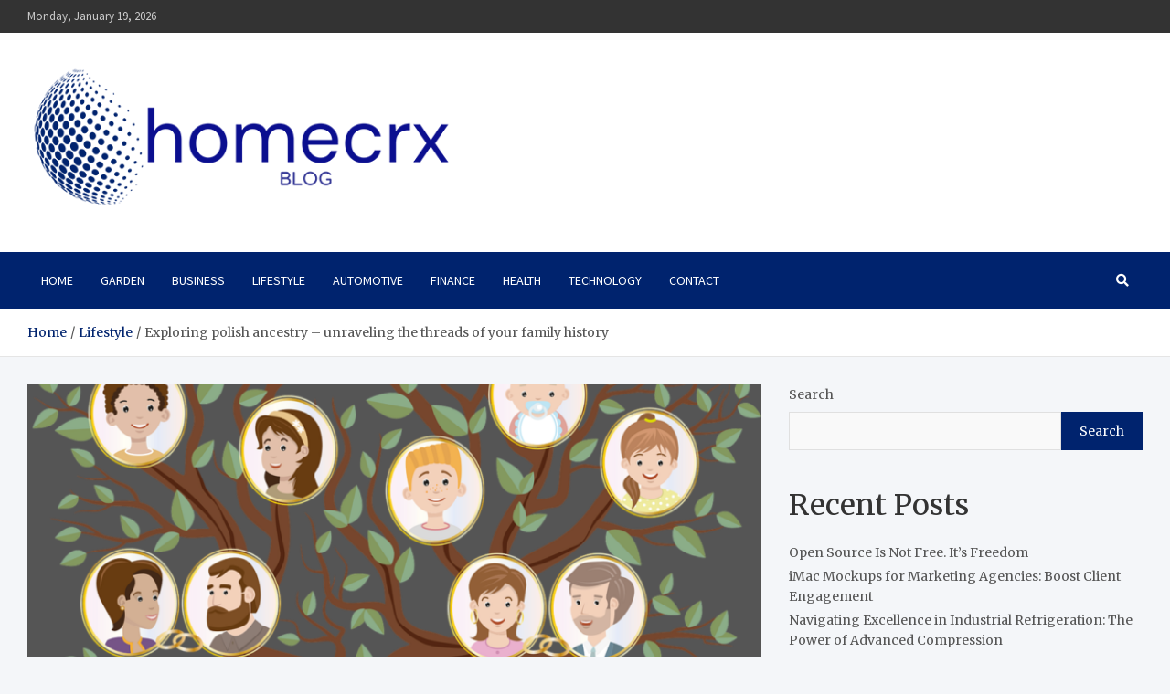

--- FILE ---
content_type: text/html; charset=UTF-8
request_url: https://www.homecrx.com/exploring-polish-ancestry-unraveling-the-threads-of-your-family-history/
body_size: 14258
content:
<!doctype html>
<html lang="en-US">
<head>
	<meta charset="UTF-8">
	<meta name="viewport" content="width=device-width, initial-scale=1, shrink-to-fit=no">
	<link rel="profile" href="https://gmpg.org/xfn/11">

	<meta name='robots' content='index, follow, max-image-preview:large, max-snippet:-1, max-video-preview:-1' />

<!-- Google Tag Manager for WordPress by gtm4wp.com -->
<script data-cfasync="false" data-pagespeed-no-defer>
	var gtm4wp_datalayer_name = "dataLayer";
	var dataLayer = dataLayer || [];
</script>
<!-- End Google Tag Manager for WordPress by gtm4wp.com -->
	<!-- This site is optimized with the Yoast SEO plugin v21.4 - https://yoast.com/wordpress/plugins/seo/ -->
	<title>Exploring polish ancestry - unraveling the threads of your family history - Homecrx</title>
	<link rel="canonical" href="https://www.homecrx.com/exploring-polish-ancestry-unraveling-the-threads-of-your-family-history/" />
	<meta property="og:locale" content="en_US" />
	<meta property="og:type" content="article" />
	<meta property="og:title" content="Exploring polish ancestry - unraveling the threads of your family history - Homecrx" />
	<meta property="og:description" content="Embarking on a journey to explore one&#8217;s Polish ancestry is an endeavor filled with curiosity, discovery, and a deep longing to connect with one&#8217;s roots. Poland, with its rich history,&hellip;" />
	<meta property="og:url" content="https://www.homecrx.com/exploring-polish-ancestry-unraveling-the-threads-of-your-family-history/" />
	<meta property="og:site_name" content="Homecrx" />
	<meta property="article:published_time" content="2024-03-19T11:43:55+00:00" />
	<meta name="author" content="Adam Smith" />
	<meta name="twitter:card" content="summary_large_image" />
	<meta name="twitter:label1" content="Written by" />
	<meta name="twitter:data1" content="Adam Smith" />
	<meta name="twitter:label2" content="Est. reading time" />
	<meta name="twitter:data2" content="2 minutes" />
	<script type="application/ld+json" class="yoast-schema-graph">{"@context":"https://schema.org","@graph":[{"@type":"Article","@id":"https://www.homecrx.com/exploring-polish-ancestry-unraveling-the-threads-of-your-family-history/#article","isPartOf":{"@id":"https://www.homecrx.com/exploring-polish-ancestry-unraveling-the-threads-of-your-family-history/"},"author":{"name":"Adam Smith","@id":"https://www.homecrx.com/#/schema/person/d87be920c6708a8afeab3c6e2285fed6"},"headline":"Exploring polish ancestry &#8211; unraveling the threads of your family history","datePublished":"2024-03-19T11:43:55+00:00","dateModified":"2024-03-19T11:43:55+00:00","mainEntityOfPage":{"@id":"https://www.homecrx.com/exploring-polish-ancestry-unraveling-the-threads-of-your-family-history/"},"wordCount":505,"commentCount":0,"publisher":{"@id":"https://www.homecrx.com/#organization"},"image":{"@id":"https://www.homecrx.com/exploring-polish-ancestry-unraveling-the-threads-of-your-family-history/#primaryimage"},"thumbnailUrl":"https://www.homecrx.com/wp-content/uploads/2024/03/genealogypolish_wp.png","articleSection":["Lifestyle"],"inLanguage":"en-US","potentialAction":[{"@type":"CommentAction","name":"Comment","target":["https://www.homecrx.com/exploring-polish-ancestry-unraveling-the-threads-of-your-family-history/#respond"]}]},{"@type":"WebPage","@id":"https://www.homecrx.com/exploring-polish-ancestry-unraveling-the-threads-of-your-family-history/","url":"https://www.homecrx.com/exploring-polish-ancestry-unraveling-the-threads-of-your-family-history/","name":"Exploring polish ancestry - unraveling the threads of your family history - Homecrx","isPartOf":{"@id":"https://www.homecrx.com/#website"},"primaryImageOfPage":{"@id":"https://www.homecrx.com/exploring-polish-ancestry-unraveling-the-threads-of-your-family-history/#primaryimage"},"image":{"@id":"https://www.homecrx.com/exploring-polish-ancestry-unraveling-the-threads-of-your-family-history/#primaryimage"},"thumbnailUrl":"https://www.homecrx.com/wp-content/uploads/2024/03/genealogypolish_wp.png","datePublished":"2024-03-19T11:43:55+00:00","dateModified":"2024-03-19T11:43:55+00:00","breadcrumb":{"@id":"https://www.homecrx.com/exploring-polish-ancestry-unraveling-the-threads-of-your-family-history/#breadcrumb"},"inLanguage":"en-US","potentialAction":[{"@type":"ReadAction","target":["https://www.homecrx.com/exploring-polish-ancestry-unraveling-the-threads-of-your-family-history/"]}]},{"@type":"ImageObject","inLanguage":"en-US","@id":"https://www.homecrx.com/exploring-polish-ancestry-unraveling-the-threads-of-your-family-history/#primaryimage","url":"https://www.homecrx.com/wp-content/uploads/2024/03/genealogypolish_wp.png","contentUrl":"https://www.homecrx.com/wp-content/uploads/2024/03/genealogypolish_wp.png","width":774,"height":800},{"@type":"BreadcrumbList","@id":"https://www.homecrx.com/exploring-polish-ancestry-unraveling-the-threads-of-your-family-history/#breadcrumb","itemListElement":[{"@type":"ListItem","position":1,"name":"Strona główna","item":"https://www.homecrx.com/"},{"@type":"ListItem","position":2,"name":"Exploring polish ancestry &#8211; unraveling the threads of your family history"}]},{"@type":"WebSite","@id":"https://www.homecrx.com/#website","url":"https://www.homecrx.com/","name":"Homecrx","description":"","publisher":{"@id":"https://www.homecrx.com/#organization"},"potentialAction":[{"@type":"SearchAction","target":{"@type":"EntryPoint","urlTemplate":"https://www.homecrx.com/?s={search_term_string}"},"query-input":"required name=search_term_string"}],"inLanguage":"en-US"},{"@type":"Organization","@id":"https://www.homecrx.com/#organization","name":"Homecrx","url":"https://www.homecrx.com/","logo":{"@type":"ImageObject","inLanguage":"en-US","@id":"https://www.homecrx.com/#/schema/logo/image/","url":"https://www.homecrx.com/wp-content/uploads/2023/06/homecrx.png","contentUrl":"https://www.homecrx.com/wp-content/uploads/2023/06/homecrx.png","width":500,"height":183,"caption":"Homecrx"},"image":{"@id":"https://www.homecrx.com/#/schema/logo/image/"}},{"@type":"Person","@id":"https://www.homecrx.com/#/schema/person/d87be920c6708a8afeab3c6e2285fed6","name":"Adam Smith","image":{"@type":"ImageObject","inLanguage":"en-US","@id":"https://www.homecrx.com/#/schema/person/image/","url":"https://secure.gravatar.com/avatar/5a1110af267e3188b94d2b4faadda5be?s=96&d=mm&r=g","contentUrl":"https://secure.gravatar.com/avatar/5a1110af267e3188b94d2b4faadda5be?s=96&d=mm&r=g","caption":"Adam Smith"},"url":"https://www.homecrx.com/author/adam/"}]}</script>
	<!-- / Yoast SEO plugin. -->


<link rel='dns-prefetch' href='//fonts.googleapis.com' />
<link rel="alternate" type="application/rss+xml" title="Homecrx &raquo; Feed" href="https://www.homecrx.com/feed/" />
<link rel="alternate" type="application/rss+xml" title="Homecrx &raquo; Comments Feed" href="https://www.homecrx.com/comments/feed/" />
<link rel="alternate" type="application/rss+xml" title="Homecrx &raquo; Exploring polish ancestry &#8211; unraveling the threads of your family history Comments Feed" href="https://www.homecrx.com/exploring-polish-ancestry-unraveling-the-threads-of-your-family-history/feed/" />
<script type="text/javascript">
window._wpemojiSettings = {"baseUrl":"https:\/\/s.w.org\/images\/core\/emoji\/14.0.0\/72x72\/","ext":".png","svgUrl":"https:\/\/s.w.org\/images\/core\/emoji\/14.0.0\/svg\/","svgExt":".svg","source":{"concatemoji":"https:\/\/www.homecrx.com\/wp-includes\/js\/wp-emoji-release.min.js?ver=7096c3ba45b596ac24faf31257c472f5"}};
/*! This file is auto-generated */
!function(i,n){var o,s,e;function c(e){try{var t={supportTests:e,timestamp:(new Date).valueOf()};sessionStorage.setItem(o,JSON.stringify(t))}catch(e){}}function p(e,t,n){e.clearRect(0,0,e.canvas.width,e.canvas.height),e.fillText(t,0,0);var t=new Uint32Array(e.getImageData(0,0,e.canvas.width,e.canvas.height).data),r=(e.clearRect(0,0,e.canvas.width,e.canvas.height),e.fillText(n,0,0),new Uint32Array(e.getImageData(0,0,e.canvas.width,e.canvas.height).data));return t.every(function(e,t){return e===r[t]})}function u(e,t,n){switch(t){case"flag":return n(e,"\ud83c\udff3\ufe0f\u200d\u26a7\ufe0f","\ud83c\udff3\ufe0f\u200b\u26a7\ufe0f")?!1:!n(e,"\ud83c\uddfa\ud83c\uddf3","\ud83c\uddfa\u200b\ud83c\uddf3")&&!n(e,"\ud83c\udff4\udb40\udc67\udb40\udc62\udb40\udc65\udb40\udc6e\udb40\udc67\udb40\udc7f","\ud83c\udff4\u200b\udb40\udc67\u200b\udb40\udc62\u200b\udb40\udc65\u200b\udb40\udc6e\u200b\udb40\udc67\u200b\udb40\udc7f");case"emoji":return!n(e,"\ud83e\udef1\ud83c\udffb\u200d\ud83e\udef2\ud83c\udfff","\ud83e\udef1\ud83c\udffb\u200b\ud83e\udef2\ud83c\udfff")}return!1}function f(e,t,n){var r="undefined"!=typeof WorkerGlobalScope&&self instanceof WorkerGlobalScope?new OffscreenCanvas(300,150):i.createElement("canvas"),a=r.getContext("2d",{willReadFrequently:!0}),o=(a.textBaseline="top",a.font="600 32px Arial",{});return e.forEach(function(e){o[e]=t(a,e,n)}),o}function t(e){var t=i.createElement("script");t.src=e,t.defer=!0,i.head.appendChild(t)}"undefined"!=typeof Promise&&(o="wpEmojiSettingsSupports",s=["flag","emoji"],n.supports={everything:!0,everythingExceptFlag:!0},e=new Promise(function(e){i.addEventListener("DOMContentLoaded",e,{once:!0})}),new Promise(function(t){var n=function(){try{var e=JSON.parse(sessionStorage.getItem(o));if("object"==typeof e&&"number"==typeof e.timestamp&&(new Date).valueOf()<e.timestamp+604800&&"object"==typeof e.supportTests)return e.supportTests}catch(e){}return null}();if(!n){if("undefined"!=typeof Worker&&"undefined"!=typeof OffscreenCanvas&&"undefined"!=typeof URL&&URL.createObjectURL&&"undefined"!=typeof Blob)try{var e="postMessage("+f.toString()+"("+[JSON.stringify(s),u.toString(),p.toString()].join(",")+"));",r=new Blob([e],{type:"text/javascript"}),a=new Worker(URL.createObjectURL(r),{name:"wpTestEmojiSupports"});return void(a.onmessage=function(e){c(n=e.data),a.terminate(),t(n)})}catch(e){}c(n=f(s,u,p))}t(n)}).then(function(e){for(var t in e)n.supports[t]=e[t],n.supports.everything=n.supports.everything&&n.supports[t],"flag"!==t&&(n.supports.everythingExceptFlag=n.supports.everythingExceptFlag&&n.supports[t]);n.supports.everythingExceptFlag=n.supports.everythingExceptFlag&&!n.supports.flag,n.DOMReady=!1,n.readyCallback=function(){n.DOMReady=!0}}).then(function(){return e}).then(function(){var e;n.supports.everything||(n.readyCallback(),(e=n.source||{}).concatemoji?t(e.concatemoji):e.wpemoji&&e.twemoji&&(t(e.twemoji),t(e.wpemoji)))}))}((window,document),window._wpemojiSettings);
</script>
<style type="text/css">
img.wp-smiley,
img.emoji {
	display: inline !important;
	border: none !important;
	box-shadow: none !important;
	height: 1em !important;
	width: 1em !important;
	margin: 0 0.07em !important;
	vertical-align: -0.1em !important;
	background: none !important;
	padding: 0 !important;
}
</style>
	<link rel='stylesheet' id='wp-block-library-css' href='https://www.homecrx.com/wp-includes/css/dist/block-library/style.min.css?ver=7096c3ba45b596ac24faf31257c472f5' type='text/css' media='all' />
<style id='classic-theme-styles-inline-css' type='text/css'>
/*! This file is auto-generated */
.wp-block-button__link{color:#fff;background-color:#32373c;border-radius:9999px;box-shadow:none;text-decoration:none;padding:calc(.667em + 2px) calc(1.333em + 2px);font-size:1.125em}.wp-block-file__button{background:#32373c;color:#fff;text-decoration:none}
</style>
<style id='global-styles-inline-css' type='text/css'>
body{--wp--preset--color--black: #000000;--wp--preset--color--cyan-bluish-gray: #abb8c3;--wp--preset--color--white: #ffffff;--wp--preset--color--pale-pink: #f78da7;--wp--preset--color--vivid-red: #cf2e2e;--wp--preset--color--luminous-vivid-orange: #ff6900;--wp--preset--color--luminous-vivid-amber: #fcb900;--wp--preset--color--light-green-cyan: #7bdcb5;--wp--preset--color--vivid-green-cyan: #00d084;--wp--preset--color--pale-cyan-blue: #8ed1fc;--wp--preset--color--vivid-cyan-blue: #0693e3;--wp--preset--color--vivid-purple: #9b51e0;--wp--preset--gradient--vivid-cyan-blue-to-vivid-purple: linear-gradient(135deg,rgba(6,147,227,1) 0%,rgb(155,81,224) 100%);--wp--preset--gradient--light-green-cyan-to-vivid-green-cyan: linear-gradient(135deg,rgb(122,220,180) 0%,rgb(0,208,130) 100%);--wp--preset--gradient--luminous-vivid-amber-to-luminous-vivid-orange: linear-gradient(135deg,rgba(252,185,0,1) 0%,rgba(255,105,0,1) 100%);--wp--preset--gradient--luminous-vivid-orange-to-vivid-red: linear-gradient(135deg,rgba(255,105,0,1) 0%,rgb(207,46,46) 100%);--wp--preset--gradient--very-light-gray-to-cyan-bluish-gray: linear-gradient(135deg,rgb(238,238,238) 0%,rgb(169,184,195) 100%);--wp--preset--gradient--cool-to-warm-spectrum: linear-gradient(135deg,rgb(74,234,220) 0%,rgb(151,120,209) 20%,rgb(207,42,186) 40%,rgb(238,44,130) 60%,rgb(251,105,98) 80%,rgb(254,248,76) 100%);--wp--preset--gradient--blush-light-purple: linear-gradient(135deg,rgb(255,206,236) 0%,rgb(152,150,240) 100%);--wp--preset--gradient--blush-bordeaux: linear-gradient(135deg,rgb(254,205,165) 0%,rgb(254,45,45) 50%,rgb(107,0,62) 100%);--wp--preset--gradient--luminous-dusk: linear-gradient(135deg,rgb(255,203,112) 0%,rgb(199,81,192) 50%,rgb(65,88,208) 100%);--wp--preset--gradient--pale-ocean: linear-gradient(135deg,rgb(255,245,203) 0%,rgb(182,227,212) 50%,rgb(51,167,181) 100%);--wp--preset--gradient--electric-grass: linear-gradient(135deg,rgb(202,248,128) 0%,rgb(113,206,126) 100%);--wp--preset--gradient--midnight: linear-gradient(135deg,rgb(2,3,129) 0%,rgb(40,116,252) 100%);--wp--preset--font-size--small: 13px;--wp--preset--font-size--medium: 20px;--wp--preset--font-size--large: 36px;--wp--preset--font-size--x-large: 42px;--wp--preset--spacing--20: 0.44rem;--wp--preset--spacing--30: 0.67rem;--wp--preset--spacing--40: 1rem;--wp--preset--spacing--50: 1.5rem;--wp--preset--spacing--60: 2.25rem;--wp--preset--spacing--70: 3.38rem;--wp--preset--spacing--80: 5.06rem;--wp--preset--shadow--natural: 6px 6px 9px rgba(0, 0, 0, 0.2);--wp--preset--shadow--deep: 12px 12px 50px rgba(0, 0, 0, 0.4);--wp--preset--shadow--sharp: 6px 6px 0px rgba(0, 0, 0, 0.2);--wp--preset--shadow--outlined: 6px 6px 0px -3px rgba(255, 255, 255, 1), 6px 6px rgba(0, 0, 0, 1);--wp--preset--shadow--crisp: 6px 6px 0px rgba(0, 0, 0, 1);}:where(.is-layout-flex){gap: 0.5em;}:where(.is-layout-grid){gap: 0.5em;}body .is-layout-flow > .alignleft{float: left;margin-inline-start: 0;margin-inline-end: 2em;}body .is-layout-flow > .alignright{float: right;margin-inline-start: 2em;margin-inline-end: 0;}body .is-layout-flow > .aligncenter{margin-left: auto !important;margin-right: auto !important;}body .is-layout-constrained > .alignleft{float: left;margin-inline-start: 0;margin-inline-end: 2em;}body .is-layout-constrained > .alignright{float: right;margin-inline-start: 2em;margin-inline-end: 0;}body .is-layout-constrained > .aligncenter{margin-left: auto !important;margin-right: auto !important;}body .is-layout-constrained > :where(:not(.alignleft):not(.alignright):not(.alignfull)){max-width: var(--wp--style--global--content-size);margin-left: auto !important;margin-right: auto !important;}body .is-layout-constrained > .alignwide{max-width: var(--wp--style--global--wide-size);}body .is-layout-flex{display: flex;}body .is-layout-flex{flex-wrap: wrap;align-items: center;}body .is-layout-flex > *{margin: 0;}body .is-layout-grid{display: grid;}body .is-layout-grid > *{margin: 0;}:where(.wp-block-columns.is-layout-flex){gap: 2em;}:where(.wp-block-columns.is-layout-grid){gap: 2em;}:where(.wp-block-post-template.is-layout-flex){gap: 1.25em;}:where(.wp-block-post-template.is-layout-grid){gap: 1.25em;}.has-black-color{color: var(--wp--preset--color--black) !important;}.has-cyan-bluish-gray-color{color: var(--wp--preset--color--cyan-bluish-gray) !important;}.has-white-color{color: var(--wp--preset--color--white) !important;}.has-pale-pink-color{color: var(--wp--preset--color--pale-pink) !important;}.has-vivid-red-color{color: var(--wp--preset--color--vivid-red) !important;}.has-luminous-vivid-orange-color{color: var(--wp--preset--color--luminous-vivid-orange) !important;}.has-luminous-vivid-amber-color{color: var(--wp--preset--color--luminous-vivid-amber) !important;}.has-light-green-cyan-color{color: var(--wp--preset--color--light-green-cyan) !important;}.has-vivid-green-cyan-color{color: var(--wp--preset--color--vivid-green-cyan) !important;}.has-pale-cyan-blue-color{color: var(--wp--preset--color--pale-cyan-blue) !important;}.has-vivid-cyan-blue-color{color: var(--wp--preset--color--vivid-cyan-blue) !important;}.has-vivid-purple-color{color: var(--wp--preset--color--vivid-purple) !important;}.has-black-background-color{background-color: var(--wp--preset--color--black) !important;}.has-cyan-bluish-gray-background-color{background-color: var(--wp--preset--color--cyan-bluish-gray) !important;}.has-white-background-color{background-color: var(--wp--preset--color--white) !important;}.has-pale-pink-background-color{background-color: var(--wp--preset--color--pale-pink) !important;}.has-vivid-red-background-color{background-color: var(--wp--preset--color--vivid-red) !important;}.has-luminous-vivid-orange-background-color{background-color: var(--wp--preset--color--luminous-vivid-orange) !important;}.has-luminous-vivid-amber-background-color{background-color: var(--wp--preset--color--luminous-vivid-amber) !important;}.has-light-green-cyan-background-color{background-color: var(--wp--preset--color--light-green-cyan) !important;}.has-vivid-green-cyan-background-color{background-color: var(--wp--preset--color--vivid-green-cyan) !important;}.has-pale-cyan-blue-background-color{background-color: var(--wp--preset--color--pale-cyan-blue) !important;}.has-vivid-cyan-blue-background-color{background-color: var(--wp--preset--color--vivid-cyan-blue) !important;}.has-vivid-purple-background-color{background-color: var(--wp--preset--color--vivid-purple) !important;}.has-black-border-color{border-color: var(--wp--preset--color--black) !important;}.has-cyan-bluish-gray-border-color{border-color: var(--wp--preset--color--cyan-bluish-gray) !important;}.has-white-border-color{border-color: var(--wp--preset--color--white) !important;}.has-pale-pink-border-color{border-color: var(--wp--preset--color--pale-pink) !important;}.has-vivid-red-border-color{border-color: var(--wp--preset--color--vivid-red) !important;}.has-luminous-vivid-orange-border-color{border-color: var(--wp--preset--color--luminous-vivid-orange) !important;}.has-luminous-vivid-amber-border-color{border-color: var(--wp--preset--color--luminous-vivid-amber) !important;}.has-light-green-cyan-border-color{border-color: var(--wp--preset--color--light-green-cyan) !important;}.has-vivid-green-cyan-border-color{border-color: var(--wp--preset--color--vivid-green-cyan) !important;}.has-pale-cyan-blue-border-color{border-color: var(--wp--preset--color--pale-cyan-blue) !important;}.has-vivid-cyan-blue-border-color{border-color: var(--wp--preset--color--vivid-cyan-blue) !important;}.has-vivid-purple-border-color{border-color: var(--wp--preset--color--vivid-purple) !important;}.has-vivid-cyan-blue-to-vivid-purple-gradient-background{background: var(--wp--preset--gradient--vivid-cyan-blue-to-vivid-purple) !important;}.has-light-green-cyan-to-vivid-green-cyan-gradient-background{background: var(--wp--preset--gradient--light-green-cyan-to-vivid-green-cyan) !important;}.has-luminous-vivid-amber-to-luminous-vivid-orange-gradient-background{background: var(--wp--preset--gradient--luminous-vivid-amber-to-luminous-vivid-orange) !important;}.has-luminous-vivid-orange-to-vivid-red-gradient-background{background: var(--wp--preset--gradient--luminous-vivid-orange-to-vivid-red) !important;}.has-very-light-gray-to-cyan-bluish-gray-gradient-background{background: var(--wp--preset--gradient--very-light-gray-to-cyan-bluish-gray) !important;}.has-cool-to-warm-spectrum-gradient-background{background: var(--wp--preset--gradient--cool-to-warm-spectrum) !important;}.has-blush-light-purple-gradient-background{background: var(--wp--preset--gradient--blush-light-purple) !important;}.has-blush-bordeaux-gradient-background{background: var(--wp--preset--gradient--blush-bordeaux) !important;}.has-luminous-dusk-gradient-background{background: var(--wp--preset--gradient--luminous-dusk) !important;}.has-pale-ocean-gradient-background{background: var(--wp--preset--gradient--pale-ocean) !important;}.has-electric-grass-gradient-background{background: var(--wp--preset--gradient--electric-grass) !important;}.has-midnight-gradient-background{background: var(--wp--preset--gradient--midnight) !important;}.has-small-font-size{font-size: var(--wp--preset--font-size--small) !important;}.has-medium-font-size{font-size: var(--wp--preset--font-size--medium) !important;}.has-large-font-size{font-size: var(--wp--preset--font-size--large) !important;}.has-x-large-font-size{font-size: var(--wp--preset--font-size--x-large) !important;}
.wp-block-navigation a:where(:not(.wp-element-button)){color: inherit;}
:where(.wp-block-post-template.is-layout-flex){gap: 1.25em;}:where(.wp-block-post-template.is-layout-grid){gap: 1.25em;}
:where(.wp-block-columns.is-layout-flex){gap: 2em;}:where(.wp-block-columns.is-layout-grid){gap: 2em;}
.wp-block-pullquote{font-size: 1.5em;line-height: 1.6;}
</style>
<link rel='stylesheet' id='wpos-font-awesome-css' href='https://www.homecrx.com/wp-content/plugins/wp-testimonial-with-widget/assets/css/font-awesome.min.css?ver=3.4' type='text/css' media='all' />
<link rel='stylesheet' id='wpos-slick-style-css' href='https://www.homecrx.com/wp-content/plugins/wp-testimonial-with-widget/assets/css/slick.css?ver=3.4' type='text/css' media='all' />
<link rel='stylesheet' id='wtwp-public-css-css' href='https://www.homecrx.com/wp-content/plugins/wp-testimonial-with-widget/assets/css/wtwp-public.css?ver=3.4' type='text/css' media='all' />
<link rel='stylesheet' id='ez-toc-css' href='https://www.homecrx.com/wp-content/plugins/easy-table-of-contents/assets/css/screen.min.css?ver=2.0.57.1' type='text/css' media='all' />
<style id='ez-toc-inline-css' type='text/css'>
div#ez-toc-container .ez-toc-title {font-size: 120%;}div#ez-toc-container .ez-toc-title {font-weight: 500;}div#ez-toc-container ul li {font-size: 95%;}div#ez-toc-container nav ul ul li ul li {font-size: 90%!important;}
.ez-toc-container-direction {direction: ltr;}.ez-toc-counter ul{counter-reset: item ;}.ez-toc-counter nav ul li a::before {content: counters(item, ".", decimal) ". ";display: inline-block;counter-increment: item;flex-grow: 0;flex-shrink: 0;margin-right: .2em; float: left; }.ez-toc-widget-direction {direction: ltr;}.ez-toc-widget-container ul{counter-reset: item ;}.ez-toc-widget-container nav ul li a::before {content: counters(item, ".", decimal) ". ";display: inline-block;counter-increment: item;flex-grow: 0;flex-shrink: 0;margin-right: .2em; float: left; }
</style>
<link rel='stylesheet' id='bootstrap-style-css' href='https://www.homecrx.com/wp-content/themes/meta-news/assets/library/bootstrap/css/bootstrap.min.css?ver=4.0.0' type='text/css' media='all' />
<link rel='stylesheet' id='font-awesome-style-css' href='https://www.homecrx.com/wp-content/themes/meta-news/assets/library/font-awesome/css/all.min.css?ver=7096c3ba45b596ac24faf31257c472f5' type='text/css' media='all' />
<link rel='stylesheet' id='meta-news-google-fonts-css' href='//fonts.googleapis.com/css2?family=Merriweather:ital,wght@0,300;0,400;0,700;1,300;1,400;1,700&#038;family=Source+Sans+Pro:ital,wght@0,300;0,400;0,700;1,300;1,400;1,700&#038;display=swap' type='text/css' media='all' />
<link rel='stylesheet' id='meta-news-style-css' href='https://www.homecrx.com/wp-content/themes/meta-news/style.css?ver=7096c3ba45b596ac24faf31257c472f5' type='text/css' media='all' />
<script type='text/javascript' src='https://www.homecrx.com/wp-includes/js/jquery/jquery.min.js?ver=3.7.0' id='jquery-core-js'></script>
<script type='text/javascript' src='https://www.homecrx.com/wp-includes/js/jquery/jquery-migrate.min.js?ver=3.4.1' id='jquery-migrate-js'></script>
<!--[if lt IE 9]>
<script type='text/javascript' src='https://www.homecrx.com/wp-content/themes/meta-news/assets/js/html5.js?ver=3.7.3' id='html5-js'></script>
<![endif]-->
<link rel="https://api.w.org/" href="https://www.homecrx.com/wp-json/" /><link rel="alternate" type="application/json" href="https://www.homecrx.com/wp-json/wp/v2/posts/631" /><link rel="EditURI" type="application/rsd+xml" title="RSD" href="https://www.homecrx.com/xmlrpc.php?rsd" />

<link rel='shortlink' href='https://www.homecrx.com/?p=631' />
<link rel="alternate" type="application/json+oembed" href="https://www.homecrx.com/wp-json/oembed/1.0/embed?url=https%3A%2F%2Fwww.homecrx.com%2Fexploring-polish-ancestry-unraveling-the-threads-of-your-family-history%2F" />
<link rel="alternate" type="text/xml+oembed" href="https://www.homecrx.com/wp-json/oembed/1.0/embed?url=https%3A%2F%2Fwww.homecrx.com%2Fexploring-polish-ancestry-unraveling-the-threads-of-your-family-history%2F&#038;format=xml" />


    <script type="text/javascript">  	 		
 	var slidesToShow = 1;
 	var slidesToScroll = 1;
  	var SliderArrows = false;
  	var SliderDots = false;
  	var SliderAutoPlay = false;
  	var SliderAutoPlaySpeed = 2000;

   </script>

    
<!-- Google Tag Manager for WordPress by gtm4wp.com -->
<!-- GTM Container placement set to footer -->
<script data-cfasync="false" data-pagespeed-no-defer type="text/javascript">
	var dataLayer_content = {"pagePostType":"post","pagePostType2":"single-post","pageCategory":["lifestyle"],"pagePostAuthor":"Adam Smith"};
	dataLayer.push( dataLayer_content );
</script>
<script data-cfasync="false">
(function(w,d,s,l,i){w[l]=w[l]||[];w[l].push({'gtm.start':
new Date().getTime(),event:'gtm.js'});var f=d.getElementsByTagName(s)[0],
j=d.createElement(s),dl=l!='dataLayer'?'&l='+l:'';j.async=true;j.src=
'//www.googletagmanager.com/gtm.js?id='+i+dl;f.parentNode.insertBefore(j,f);
})(window,document,'script','dataLayer','GTM-PT53BFR');
</script>
<!-- End Google Tag Manager -->
<!-- End Google Tag Manager for WordPress by gtm4wp.com --><link rel="pingback" href="https://www.homecrx.com/xmlrpc.php"><noscript><style>.lazyload[data-src]{display:none !important;}</style></noscript><style>.lazyload{background-image:none !important;}.lazyload:before{background-image:none !important;}</style>		<style type="text/css">
					.site-title,
			.site-description {
				position: absolute;
				clip: rect(1px, 1px, 1px, 1px);
			}
				</style>
		<link rel="icon" href="https://www.homecrx.com/wp-content/uploads/2023/06/site-icone-139x150.png" sizes="32x32" />
<link rel="icon" href="https://www.homecrx.com/wp-content/uploads/2023/06/site-icone.png" sizes="192x192" />
<link rel="apple-touch-icon" href="https://www.homecrx.com/wp-content/uploads/2023/06/site-icone.png" />
<meta name="msapplication-TileImage" content="https://www.homecrx.com/wp-content/uploads/2023/06/site-icone.png" />
</head>

<body data-rsssl=1 class="post-template-default single single-post postid-631 single-format-standard wp-custom-logo theme-body group-blog">

<div id="page" class="site">
	<a class="skip-link screen-reader-text" href="#content">Skip to content</a>
	
	<header id="masthead" class="site-header">
					<div class="info-bar">
				<div class="container">
					<div class="info-bar-wrap">
					<div class="row gutter-10">
						<div class="col-12 col-sm contact-section">
							<ul><li class="date">Monday, January 19, 2026</li></ul>
						</div><!-- .contact-section -->

											</div><!-- .row -->
					</div><!-- .info-bar-wrap -->
          		</div><!-- .container -->
        	</div><!-- .infobar -->
        		<div class="navbar-head" >
			<div class="container">
				<div class="navbar-head-inner">
					<div class="site-branding">
						<a href="https://www.homecrx.com/" class="custom-logo-link" rel="home"><img width="500" height="183" src="[data-uri]" class="custom-logo lazyload" alt="homecrx" decoding="async" fetchpriority="high"   data-src="https://www.homecrx.com/wp-content/uploads/2023/06/homecrx.png" data-srcset="https://www.homecrx.com/wp-content/uploads/2023/06/homecrx.png 500w, https://www.homecrx.com/wp-content/uploads/2023/06/homecrx-300x110.png 300w, https://www.homecrx.com/wp-content/uploads/2023/06/homecrx-261x96.png 261w" data-sizes="auto" data-eio-rwidth="500" data-eio-rheight="183" /><noscript><img width="500" height="183" src="https://www.homecrx.com/wp-content/uploads/2023/06/homecrx.png" class="custom-logo" alt="homecrx" decoding="async" fetchpriority="high" srcset="https://www.homecrx.com/wp-content/uploads/2023/06/homecrx.png 500w, https://www.homecrx.com/wp-content/uploads/2023/06/homecrx-300x110.png 300w, https://www.homecrx.com/wp-content/uploads/2023/06/homecrx-261x96.png 261w" sizes="(max-width: 500px) 100vw, 500px" data-eio="l" /></noscript></a>						<div class="site-title-wrap">
															<h2 class="site-title"><a href="https://www.homecrx.com/" rel="home">Homecrx</a></h2>
													</div><!-- .site-title-wrap -->
					</div><!-- .site-branding .navbar-brand -->
									</div><!-- .row -->
			</div><!-- .container -->
		</div><!-- .navbar-head -->
		<nav class="navbar">
			<div class="container">
				<div class="navigation-icons-wrap">
					<button class="navbar-toggler menu-toggle" type="button" data-toggle="collapse" data-target="#navbarCollapse" aria-controls="navbarCollapse" aria-expanded="false" aria-label="Toggle navigation"></button>
					<a href="#" class="search-modal-toggle" data-toggle="modal" data-target="#search-modal"><i class="fas fa-search"></i></a>
				</div><!-- .navigation-icons-wrap -->
			</div><!-- .container -->
			<div class="navbar-inner">
				<div class="container">
					<div class="navigation-wrap">
						<div class="navbar-main">
							<div class="collapse navbar-collapse" id="navbarCollapse">
								<div id="site-navigation" class="main-navigation nav-uppercase" role="navigation">
									<ul class="nav-menu navbar-nav"><li id="menu-item-490" class="menu-item menu-item-type-taxonomy menu-item-object-category menu-item-490"><a href="https://www.homecrx.com/home/">Home</a></li>
<li id="menu-item-488" class="menu-item menu-item-type-taxonomy menu-item-object-category menu-item-488"><a href="https://www.homecrx.com/garden/">Garden</a></li>
<li id="menu-item-486" class="menu-item menu-item-type-taxonomy menu-item-object-category menu-item-486"><a href="https://www.homecrx.com/business/">Business</a></li>
<li id="menu-item-491" class="menu-item menu-item-type-taxonomy menu-item-object-category current-post-ancestor current-menu-parent current-post-parent menu-item-491"><a href="https://www.homecrx.com/lifestyle/">Lifestyle</a></li>
<li id="menu-item-485" class="menu-item menu-item-type-taxonomy menu-item-object-category menu-item-485"><a href="https://www.homecrx.com/automotive/">Automotive</a></li>
<li id="menu-item-487" class="menu-item menu-item-type-taxonomy menu-item-object-category menu-item-487"><a href="https://www.homecrx.com/finance/">Finance</a></li>
<li id="menu-item-489" class="menu-item menu-item-type-taxonomy menu-item-object-category menu-item-489"><a href="https://www.homecrx.com/health/">Health</a></li>
<li id="menu-item-492" class="menu-item menu-item-type-taxonomy menu-item-object-category menu-item-492"><a href="https://www.homecrx.com/technology/">Technology</a></li>
<li id="menu-item-503" class="menu-item menu-item-type-post_type menu-item-object-page menu-item-503"><a href="https://www.homecrx.com/contact/">Contact</a></li>
</ul>								</div><!-- #site-navigation .main-navigation -->
							</div><!-- .navbar-collapse -->
						</div><!-- .navbar-main -->
						<div class="navbar-right">
							<div class="navbar-element-item navbar-search">
								<a href="#" class="search-modal-toggle" data-toggle="modal" data-target="#search-modal"><i class="fas fa-search"></i></a>
							</div><!-- .navbar-element-item .navbar-search -->
						</div><!-- .navbar-right -->
					</div><!-- .navigation-wrap -->
				</div><!-- .container -->
			</div><!-- .navbar-inner -->
		</nav><!-- .navbar -->

		
		
					<div id="breadcrumb">
				<div class="container">
					<div role="navigation" aria-label="Breadcrumbs" class="breadcrumb-trail breadcrumbs" itemprop="breadcrumb"><ul class="trail-items" itemscope itemtype="http://schema.org/BreadcrumbList"><meta name="numberOfItems" content="3" /><meta name="itemListOrder" content="Ascending" /><li itemprop="itemListElement" itemscope itemtype="http://schema.org/ListItem" class="trail-item trail-begin"><a href="https://www.homecrx.com/" rel="home" itemprop="item"><span itemprop="name">Home</span></a><meta itemprop="position" content="1" /></li><li itemprop="itemListElement" itemscope itemtype="http://schema.org/ListItem" class="trail-item"><a href="https://www.homecrx.com/lifestyle/" itemprop="item"><span itemprop="name">Lifestyle</span></a><meta itemprop="position" content="2" /></li><li itemprop="itemListElement" itemscope itemtype="http://schema.org/ListItem" class="trail-item trail-end"><span itemprop="name">Exploring polish ancestry &#8211; unraveling the threads of your family history</span><meta itemprop="position" content="3" /></li></ul></div>				</div>
			</div><!-- .breadcrumb -->
			</header><!-- #masthead -->
	<div id="content" class="site-content ">
					<div class="container">
				<div class="row justify-content-center site-content-row">
		<div id="primary" class="col-lg-8 content-area sticky-column-bottom">	<div class="column-inner">
		<main id="main" class="site-main">

				<div class="post-631 post type-post status-publish format-standard has-post-thumbnail hentry category-lifestyle">

		
					<figure class="post-featured-image page-single-featured-image post-img-wrap">
						<div class="a-post-img">
							<img width="774" height="800" src="[data-uri]" class="post-img wp-post-image lazyload" alt="" decoding="async"   data-src="https://www.homecrx.com/wp-content/uploads/2024/03/genealogypolish_wp.png" data-srcset="https://www.homecrx.com/wp-content/uploads/2024/03/genealogypolish_wp.png 774w, https://www.homecrx.com/wp-content/uploads/2024/03/genealogypolish_wp-290x300.png 290w, https://www.homecrx.com/wp-content/uploads/2024/03/genealogypolish_wp-768x794.png 768w" data-sizes="auto" data-eio-rwidth="774" data-eio-rheight="800" /><noscript><img width="774" height="800" src="https://www.homecrx.com/wp-content/uploads/2024/03/genealogypolish_wp.png" class="post-img wp-post-image" alt="" decoding="async" srcset="https://www.homecrx.com/wp-content/uploads/2024/03/genealogypolish_wp.png 774w, https://www.homecrx.com/wp-content/uploads/2024/03/genealogypolish_wp-290x300.png 290w, https://www.homecrx.com/wp-content/uploads/2024/03/genealogypolish_wp-768x794.png 768w" sizes="(max-width: 774px) 100vw, 774px" data-eio="l" /></noscript>						</div>
											</figure><!-- .post-featured-image .page-single-featured-image .post-img-wrap -->

				
			
					<header class="entry-header">
									<div class="entry-meta category-meta">
						<div class="cat-links"><a href="https://www.homecrx.com/lifestyle/" rel="category tag">Lifestyle</a></div>
					</div><!-- .entry-meta -->
								<h1 class="entry-title">Exploring polish ancestry &#8211; unraveling the threads of your family history</h1>
									<div class="entry-meta">
						<div class="date"><a href="https://www.homecrx.com/exploring-polish-ancestry-unraveling-the-threads-of-your-family-history/" title="Exploring polish ancestry &#8211; unraveling the threads of your family history">March 19, 2024</a> </div> <div class="by-author vcard author"><a href="https://www.homecrx.com/author/adam/">Adam Smith</a> </div>					</div><!-- .entry-meta -->
								</header>
				<div class="entry-content">
			<p>Embarking on a journey to explore one&#8217;s Polish ancestry is an endeavor filled with curiosity, discovery, and a deep longing to connect with one&#8217;s roots. Poland, with its rich history, vibrant culture, and resilient people, offers a treasure trove of heritage waiting to be uncovered. For those eager to delve into their Polish lineage, here&#8217;s a guide to help navigate the fascinating world of Polish ancestry research.</p>
<p>Begin with Family Stories. The journey to uncovering Polish ancestry often begins with cherished family stories passed down through generations. Sit down with relatives, listen attentively to their tales of the old country, and absorb every detail about ancestors&#8217; names, places of origin, and significant life events. These oral histories are invaluable starting points for tracing your Polish roots. Gather Family Documents. Family documents such as birth certificates, marriage records, immigration papers, and old letters can provide vital clues to unraveling your Polish ancestry. Collect these documents from family members and meticulously examine them for names, dates, and places that can guide your research. Research Online Resources. The internet is a treasure trove of resources for tracing Polish ancestry. Websites like <a href="https://genealogytour.com/">https://genealogytour.com/</a> offer access to vast collections of historical records, including census data, immigration records, church registers, and more. Explore these databases to uncover information about your Polish ancestors and build your family tree. Explore Polish Archives. Polish archives house a wealth of historical records dating back centuries, making them invaluable resources for genealogical research. The Polish State Archives (Archiwum Państwowe) and regional archives (Archiwum Wojewódzkie) hold vital records, census data, military records, and other primary source materials essential for tracing Polish ancestry. Many archives also offer online databases and digital collections for remote research. Consult Church Records. In Poland, church records are an essential source of genealogical information, particularly for events such as births, marriages, and deaths. Explore church archives and parish registers to trace your family lineage and uncover details about your ancestors&#8217; religious affiliations and life events. Network with Other Researchers. Connecting with fellow genealogists and researchers who share your interest in Polish ancestry can be immensely beneficial. Join online forums, message boards, and social media groups dedicated to Polish genealogy to exchange research tips, share resources, and collaborate on tracing family connections. Visit Poland. For those with a deep-rooted desire to connect with their Polish heritage, a visit to Poland can be a transformative experience. Explore ancestral villages, visit local archives and museums, and immerse yourself in the rich culture and traditions of your ancestors&#8217; homeland. Walking in the footsteps of your forebears can provide a profound sense of connection and belonging. Tracing Polish ancestry is a deeply rewarding journey that allows individuals to discover their familial roots, connect with their heritage, and honor the legacies of their ancestors. By following these steps and embracing the adventure of genealogical research, you can uncover the rich tapestry of your Polish lineage and gain a deeper understanding of your family&#8217;s history.</p>
		</div><!-- entry-content -->

			</div><!-- .post-631 -->

	<nav class="navigation post-navigation" aria-label="Posts">
		<h2 class="screen-reader-text">Post navigation</h2>
		<div class="nav-links"><div class="nav-previous"><a href="https://www.homecrx.com/end-of-life-planning-navigating-lifes-final-chapter-with-compassion-and-clarity/" rel="prev">End of Life Planning: Navigating Life’s Final Chapter with Compassion and Clarity</a></div><div class="nav-next"><a href="https://www.homecrx.com/embroidered-stories-exploring-the-intricacy-of-haftinausas-vestments/" rel="next">Embroidered Stories: Exploring the Intricacy of Haftinausa&#8217;s Vestments</a></div></div>
	</nav>
<div id="comments" class="comments-area">

		<div id="respond" class="comment-respond">
		<h3 id="reply-title" class="comment-reply-title">Leave a Reply <small><a rel="nofollow" id="cancel-comment-reply-link" href="/exploring-polish-ancestry-unraveling-the-threads-of-your-family-history/#respond" style="display:none;">Cancel reply</a></small></h3><form action="https://www.homecrx.com/wp-comments-post.php" method="post" id="commentform" class="comment-form" novalidate><p class="comment-notes"><span id="email-notes">Your email address will not be published.</span> <span class="required-field-message">Required fields are marked <span class="required">*</span></span></p><p class="comment-form-comment"><label for="comment">Comment <span class="required">*</span></label> <textarea id="comment" name="comment" cols="45" rows="8" maxlength="65525" required></textarea></p><p class="comment-form-author"><label for="author">Name <span class="required">*</span></label> <input id="author" name="author" type="text" value="" size="30" maxlength="245" autocomplete="name" required /></p>
<p class="comment-form-email"><label for="email">Email <span class="required">*</span></label> <input id="email" name="email" type="email" value="" size="30" maxlength="100" aria-describedby="email-notes" autocomplete="email" required /></p>
<p class="comment-form-url"><label for="url">Website</label> <input id="url" name="url" type="url" value="" size="30" maxlength="200" autocomplete="url" /></p>
<p class="comment-form-cookies-consent"><input id="wp-comment-cookies-consent" name="wp-comment-cookies-consent" type="checkbox" value="yes" /> <label for="wp-comment-cookies-consent">Save my name, email, and website in this browser for the next time I comment.</label></p>
<p class="aiowps-captcha hide-when-displaying-tfa-input"><label for="aiowps-captcha-answer">Please enter an answer in digits:</label><div class="aiowps-captcha-equation hide-when-displaying-tfa-input"><strong>16 &#43; sixteen = <input type="hidden" name="aiowps-captcha-string-info" id="aiowps-captcha-string-info" value="2vyhzmonjm" /><input type="hidden" name="aiowps-captcha-temp-string" id="aiowps-captcha-temp-string" value="1768847509" /><input type="text" size="2" id="aiowps-captcha-answer" name="aiowps-captcha-answer" value="" autocomplete="off" /></strong></div></p><p class="form-submit"><input name="submit" type="submit" id="submit" class="submit" value="Post Comment" /> <input type='hidden' name='comment_post_ID' value='631' id='comment_post_ID' />
<input type='hidden' name='comment_parent' id='comment_parent' value='0' />
</p></form>	</div><!-- #respond -->
	
</div><!-- #comments -->

		</main><!-- #main -->
	</div><!-- .column-inner -->
	</div><!-- #primary -->


<aside id="secondary" class="col-lg-4 widget-area sticky-column-bottom" role="complementary">
	<div class="column-inner">
		<div id="block-2" class="widget widget_block widget_search"><form role="search" method="get" action="https://www.homecrx.com/" class="wp-block-search__button-outside wp-block-search__text-button wp-block-search"><label class="wp-block-search__label" for="wp-block-search__input-1" >Search</label><div class="wp-block-search__inside-wrapper " ><input class="wp-block-search__input" id="wp-block-search__input-1" placeholder="" value="" type="search" name="s" required /><button aria-label="Search" class="wp-block-search__button wp-element-button" type="submit" >Search</button></div></form></div><div id="block-3" class="widget widget_block"><div class="wp-block-group is-layout-flow wp-block-group-is-layout-flow"><div class="wp-block-group__inner-container"><h2 class="wp-block-heading">Recent Posts</h2><ul class="wp-block-latest-posts__list wp-block-latest-posts"><li><a class="wp-block-latest-posts__post-title" href="https://www.homecrx.com/open-source-is-not-free-its-freedom/">Open Source Is Not Free. It’s Freedom</a></li>
<li><a class="wp-block-latest-posts__post-title" href="https://www.homecrx.com/imac-mockups-for-marketing-agencies-boost-client-engagement/">iMac Mockups for Marketing Agencies: Boost Client Engagement</a></li>
<li><a class="wp-block-latest-posts__post-title" href="https://www.homecrx.com/navigating-excellence-in-industrial-refrigeration-the-power-of-advanced-compression/">Navigating Excellence in Industrial Refrigeration: The Power of Advanced Compression</a></li>
<li><a class="wp-block-latest-posts__post-title" href="https://www.homecrx.com/how-to-choose-the-right-ball-bearings/">How to Choose the Right Ball Bearings</a></li>
<li><a class="wp-block-latest-posts__post-title" href="https://www.homecrx.com/the-modern-professionals-guide-to-luxury-watch-collecting/">The Modern Professional&#8217;s Guide to Luxury Watch Collecting</a></li>
</ul></div></div></div><div id="categories-2" class="widget widget_categories"><h3 class="widget-title"><span>Categories</span></h3>
			<ul>
					<li class="cat-item cat-item-9"><a href="https://www.homecrx.com/automotive/">Automotive</a>
</li>
	<li class="cat-item cat-item-6"><a href="https://www.homecrx.com/business/">Business</a>
</li>
	<li class="cat-item cat-item-5"><a href="https://www.homecrx.com/finance/">Finance</a>
</li>
	<li class="cat-item cat-item-1"><a href="https://www.homecrx.com/home/">Home</a>
</li>
	<li class="cat-item cat-item-4"><a href="https://www.homecrx.com/lifestyle/">Lifestyle</a>
</li>
	<li class="cat-item cat-item-7"><a href="https://www.homecrx.com/technology/">Technology</a>
</li>
			</ul>

			</div>	</div><!-- .column-inner -->
</aside><!-- #secondary -->
								</div><!-- row -->
			</div><!-- .container -->
			</div><!-- #content .site-content-->
	<footer id="colophon" class="site-footer" role="contentinfo">
		
				<div class="featured-stories">
					<div class="container">
								<h3 class="stories-title"><span>
									<a href="https://www.homecrx.com/exploring-polish-ancestry-unraveling-the-threads-of-your-family-history/">RECOMMENDED</a>
							</span></h3>
							<div class="row">
													<div class="col-sm-6 col-lg-3 post-col">
								<div class="post-boxed">
																			<div class="post-img-wrap">
											<a href="https://www.homecrx.com/open-source-is-not-free-its-freedom/" class="a-post-img">
												<img class="post-img lazyload" src="[data-uri]" alt="" data-src="https://www.homecrx.com/wp-content/uploads/2026/01/os-is-not-free-freedom_wp.jpg" decoding="async" width="1000" height="667" data-eio-rwidth="1000" data-eio-rheight="667"><noscript><img class="post-img" src="https://www.homecrx.com/wp-content/uploads/2026/01/os-is-not-free-freedom_wp.jpg" alt="" data-eio="l"></noscript>
											</a>
										</div><!-- .post-img-wrap -->
																		<div class="post-content">
																					<div class="entry-meta category-meta">
												<div class="cat-links"><a href="https://www.homecrx.com/technology/" rel="category tag">Technology</a></div>
											</div><!-- .entry-meta -->
																				<h3 class="entry-title"><a href="https://www.homecrx.com/open-source-is-not-free-its-freedom/">Open Source Is Not Free. It’s Freedom</a></h3>																					<div class="entry-meta">
												<div class="date"><a href="https://www.homecrx.com/open-source-is-not-free-its-freedom/" title="Open Source Is Not Free. It’s Freedom">January 9, 2026</a> </div> <div class="by-author vcard author"><a href="https://www.homecrx.com/author/adam/">Adam Smith</a> </div>											</div>
																			</div><!-- .post-content -->
								</div><!-- .post-boxed -->
							</div><!-- .col-sm-6 .col-lg-3 .post-col -->
													<div class="col-sm-6 col-lg-3 post-col">
								<div class="post-boxed">
																			<div class="post-img-wrap">
											<a href="https://www.homecrx.com/imac-mockups-for-marketing-agencies-boost-client-engagement/" class="a-post-img">
												<img class="post-img lazyload" src="[data-uri]" alt="" data-src="https://www.homecrx.com/wp-content/uploads/2025/12/imac_wp.jpg" decoding="async" width="1000" height="749" data-eio-rwidth="1000" data-eio-rheight="749"><noscript><img class="post-img" src="https://www.homecrx.com/wp-content/uploads/2025/12/imac_wp.jpg" alt="" data-eio="l"></noscript>
											</a>
										</div><!-- .post-img-wrap -->
																		<div class="post-content">
																					<div class="entry-meta category-meta">
												<div class="cat-links"><a href="https://www.homecrx.com/technology/" rel="category tag">Technology</a></div>
											</div><!-- .entry-meta -->
																				<h3 class="entry-title"><a href="https://www.homecrx.com/imac-mockups-for-marketing-agencies-boost-client-engagement/">iMac Mockups for Marketing Agencies: Boost Client Engagement</a></h3>																					<div class="entry-meta">
												<div class="date"><a href="https://www.homecrx.com/imac-mockups-for-marketing-agencies-boost-client-engagement/" title="iMac Mockups for Marketing Agencies: Boost Client Engagement">December 30, 2025</a> </div> <div class="by-author vcard author"><a href="https://www.homecrx.com/author/adam/">Adam Smith</a> </div>											</div>
																			</div><!-- .post-content -->
								</div><!-- .post-boxed -->
							</div><!-- .col-sm-6 .col-lg-3 .post-col -->
													<div class="col-sm-6 col-lg-3 post-col">
								<div class="post-boxed">
																			<div class="post-img-wrap">
											<a href="https://www.homecrx.com/navigating-excellence-in-industrial-refrigeration-the-power-of-advanced-compression/" class="a-post-img">
												<img class="post-img lazyload" src="[data-uri]" alt="" data-src="https://www.homecrx.com/wp-content/uploads/2025/12/21481384451_wp.jpg" decoding="async" width="1000" height="667" data-eio-rwidth="1000" data-eio-rheight="667"><noscript><img class="post-img" src="https://www.homecrx.com/wp-content/uploads/2025/12/21481384451_wp.jpg" alt="" data-eio="l"></noscript>
											</a>
										</div><!-- .post-img-wrap -->
																		<div class="post-content">
																					<div class="entry-meta category-meta">
												<div class="cat-links"><a href="https://www.homecrx.com/technology/" rel="category tag">Technology</a></div>
											</div><!-- .entry-meta -->
																				<h3 class="entry-title"><a href="https://www.homecrx.com/navigating-excellence-in-industrial-refrigeration-the-power-of-advanced-compression/">Navigating Excellence in Industrial Refrigeration: The Power of Advanced Compression</a></h3>																					<div class="entry-meta">
												<div class="date"><a href="https://www.homecrx.com/navigating-excellence-in-industrial-refrigeration-the-power-of-advanced-compression/" title="Navigating Excellence in Industrial Refrigeration: The Power of Advanced Compression">December 24, 2025</a> </div> <div class="by-author vcard author"><a href="https://www.homecrx.com/author/adam/">Adam Smith</a> </div>											</div>
																			</div><!-- .post-content -->
								</div><!-- .post-boxed -->
							</div><!-- .col-sm-6 .col-lg-3 .post-col -->
													<div class="col-sm-6 col-lg-3 post-col">
								<div class="post-boxed">
																			<div class="post-img-wrap">
											<a href="https://www.homecrx.com/how-to-choose-the-right-ball-bearings/" class="a-post-img">
												<img class="post-img lazyload" src="[data-uri]" alt="" data-src="https://www.homecrx.com/wp-content/uploads/2025/11/modelos-arquitetonicos3_wp.jpg" decoding="async" width="1000" height="667" data-eio-rwidth="1000" data-eio-rheight="667"><noscript><img class="post-img" src="https://www.homecrx.com/wp-content/uploads/2025/11/modelos-arquitetonicos3_wp.jpg" alt="" data-eio="l"></noscript>
											</a>
										</div><!-- .post-img-wrap -->
																		<div class="post-content">
																					<div class="entry-meta category-meta">
												<div class="cat-links"><a href="https://www.homecrx.com/technology/" rel="category tag">Technology</a></div>
											</div><!-- .entry-meta -->
																				<h3 class="entry-title"><a href="https://www.homecrx.com/how-to-choose-the-right-ball-bearings/">How to Choose the Right Ball Bearings</a></h3>																					<div class="entry-meta">
												<div class="date"><a href="https://www.homecrx.com/how-to-choose-the-right-ball-bearings/" title="How to Choose the Right Ball Bearings">November 3, 2025</a> </div> <div class="by-author vcard author"><a href="https://www.homecrx.com/author/adam/">Adam Smith</a> </div>											</div>
																			</div><!-- .post-content -->
								</div><!-- .post-boxed -->
							</div><!-- .col-sm-6 .col-lg-3 .post-col -->
											</div><!-- .row -->
					</div><!-- .container -->
				</div><!-- .featured-stories -->
		
				<div class="site-info">
			<div class="container">
				<div class="row site-info-row">
					<div class="site-info-main col-lg">
						<div class="copyright">
							<div class="theme-link">
								Copyright &copy; 2026 <a href="https://www.homecrx.com/" title="Homecrx" >Homecrx</a></div><div class="author-link">Theme by: <a href="https://www.themehorse.com" target="_blank" rel="noopener noreferrer" title="Theme Horse" >Theme Horse</a></div><div class="wp-link">Proudly Powered by: <a href="http://wordpress.org/" target="_blank" rel="noopener noreferrer" title="WordPress">WordPress</a></div>						</div><!-- .copyright -->
					</div><!-- .site-info-main -->
									</div><!-- .row -->
			</div><!-- .container -->
		</div><!-- .site-info -->
	</footer><!-- #colophon -->
	<div class="back-to-top"><a title="Go to Top" href="#masthead"></a></div>
</div><!-- #page -->
<div class="modal fade" id="search-modal" tabindex="-1" aria-hidden="true">
	<button type="button" class="close" data-dismiss="modal" aria-label="Close">
		<span aria-hidden="true">
			<svg x="0px" y="0px" viewBox="0 0 512.001 512.001" style="enable-background:new 0 0 512.001 512.001;">
				<path d="M284.286,256.002L506.143,34.144c7.811-7.811,7.811-20.475,0-28.285c-7.811-7.81-20.475-7.811-28.285,0L256,227.717 L34.143,5.859c-7.811-7.811-20.475-7.811-28.285,0c-7.81,7.811-7.811,20.475,0,28.285l221.857,221.857L5.858,477.859 c-7.811,7.811-7.811,20.475,0,28.285c3.905,3.905,9.024,5.857,14.143,5.857c5.119,0,10.237-1.952,14.143-5.857L256,284.287 l221.857,221.857c3.905,3.905,9.024,5.857,14.143,5.857s10.237-1.952,14.143-5.857c7.811-7.811,7.811-20.475,0-28.285 L284.286,256.002z"/>
			</svg>
		</span>
	</button>
	<div class="modal-dialog">
		<div class="modal-content">
			<div class="modal-body">
				<form action="https://www.homecrx.com/" method="get" class="search-form">
	<label class="assistive-text"> Search </label>
	<div class="input-group">
		<input type="search" value="" placeholder="Search" class="form-control s" name="s">
		<div class="input-group-prepend">
			<button class="btn btn-theme">Search</button>
		</div>
	</div>
</form><!-- .search-form -->
			</div><!-- .modal-body -->
		</div><!-- .modal-content -->
	</div><!-- .modal-dialog -->
</div><!-- .modal .fade #search-modal -->


<!-- GTM Container placement set to footer -->
<!-- Google Tag Manager (noscript) -->
				<noscript><iframe src="https://www.googletagmanager.com/ns.html?id=GTM-PT53BFR" height="0" width="0" style="display:none;visibility:hidden" aria-hidden="true"></iframe></noscript>
<!-- End Google Tag Manager (noscript) -->		<script>
			document.addEventListener('DOMContentLoaded', function (event) {
				for (let i = 0; i < document.forms.length; ++i) {
					let form = document.forms[i];
					if (form.method != "get") {  var input1oyixtzn = document.createElement("input"); input1oyixtzn.setAttribute("type", "hidden"); input1oyixtzn.setAttribute("name", "1oyixtzn");  input1oyixtzn.setAttribute("value", "nfzi0xogjzxy"); form.appendChild(input1oyixtzn); }
if (form.method != "get") {  var inputvbe1o0wf = document.createElement("input"); inputvbe1o0wf.setAttribute("type", "hidden"); inputvbe1o0wf.setAttribute("name", "vbe1o0wf");  inputvbe1o0wf.setAttribute("value", "eowf4il9uhcw"); form.appendChild(inputvbe1o0wf); }
				}
			});
		</script>
		<link rel='stylesheet' id='wps-style-css-css' href='https://www.homecrx.com/wp-content/plugins/wps-testimonials/src/css/style.css?ver=7096c3ba45b596ac24faf31257c472f5' type='text/css' media='all' />
<link rel='stylesheet' id='wps-slick.min-css-css' href='https://www.homecrx.com/wp-content/plugins/wps-testimonials/src/css/slick.min.css?ver=7096c3ba45b596ac24faf31257c472f5' type='text/css' media='all' />
<link rel='stylesheet' id='wps-slick-css-css' href='https://www.homecrx.com/wp-content/plugins/wps-testimonials/src/css/slick-theme.css?ver=7096c3ba45b596ac24faf31257c472f5' type='text/css' media='all' />
<script id="eio-lazy-load-js-before" type="text/javascript">
var eio_lazy_vars = {"exactdn_domain":"","skip_autoscale":0,"threshold":0};
</script>
<script type='text/javascript' src='https://www.homecrx.com/wp-content/plugins/ewww-image-optimizer/includes/lazysizes.min.js?ver=721' id='eio-lazy-load-js'></script>
<script type='text/javascript' src='https://www.homecrx.com/wp-content/plugins/easy-table-of-contents/vendor/js-cookie/js.cookie.min.js?ver=2.2.1' id='ez-toc-js-cookie-js'></script>
<script type='text/javascript' src='https://www.homecrx.com/wp-content/plugins/easy-table-of-contents/vendor/sticky-kit/jquery.sticky-kit.min.js?ver=1.9.2' id='ez-toc-jquery-sticky-kit-js'></script>
<script type='text/javascript' id='ez-toc-js-js-extra'>
/* <![CDATA[ */
var ezTOC = {"smooth_scroll":"1","visibility_hide_by_default":"","scroll_offset":"30","fallbackIcon":"<span class=\"\"><span style=\"display:none;\">Toggle<\/span><span class=\"ez-toc-icon-toggle-span\"><svg style=\"fill: #999;color:#999\" xmlns=\"http:\/\/www.w3.org\/2000\/svg\" class=\"list-377408\" width=\"20px\" height=\"20px\" viewBox=\"0 0 24 24\" fill=\"none\"><path d=\"M6 6H4v2h2V6zm14 0H8v2h12V6zM4 11h2v2H4v-2zm16 0H8v2h12v-2zM4 16h2v2H4v-2zm16 0H8v2h12v-2z\" fill=\"currentColor\"><\/path><\/svg><svg style=\"fill: #999;color:#999\" class=\"arrow-unsorted-368013\" xmlns=\"http:\/\/www.w3.org\/2000\/svg\" width=\"10px\" height=\"10px\" viewBox=\"0 0 24 24\" version=\"1.2\" baseProfile=\"tiny\"><path d=\"M18.2 9.3l-6.2-6.3-6.2 6.3c-.2.2-.3.4-.3.7s.1.5.3.7c.2.2.4.3.7.3h11c.3 0 .5-.1.7-.3.2-.2.3-.5.3-.7s-.1-.5-.3-.7zM5.8 14.7l6.2 6.3 6.2-6.3c.2-.2.3-.5.3-.7s-.1-.5-.3-.7c-.2-.2-.4-.3-.7-.3h-11c-.3 0-.5.1-.7.3-.2.2-.3.5-.3.7s.1.5.3.7z\"\/><\/svg><\/span><\/span>"};
/* ]]> */
</script>
<script type='text/javascript' src='https://www.homecrx.com/wp-content/plugins/easy-table-of-contents/assets/js/front.min.js?ver=2.0.57.1-1698409925' id='ez-toc-js-js'></script>
<script type='text/javascript' src='https://www.homecrx.com/wp-content/plugins/easy-table-of-contents/assets/js/smooth_scroll.min.js?ver=2.0.57.1' id='ez-toc-scroll-scriptjs-js'></script>
<script type='text/javascript' src='https://www.homecrx.com/wp-content/themes/meta-news/assets/library/bootstrap/js/popper.min.js?ver=1.12.9' id='popper-script-js'></script>
<script type='text/javascript' src='https://www.homecrx.com/wp-content/themes/meta-news/assets/library/bootstrap/js/bootstrap.min.js?ver=4.0.0' id='bootstrap-script-js'></script>
<script type='text/javascript' src='https://www.homecrx.com/wp-content/themes/meta-news/assets/library/match-height/jquery.matchHeight-min.js?ver=0.7.2' id='jquery-match-height-js'></script>
<script type='text/javascript' src='https://www.homecrx.com/wp-content/themes/meta-news/assets/library/match-height/jquery.matchHeight-settings.js?ver=7096c3ba45b596ac24faf31257c472f5' id='meta-news-match-height-js'></script>
<script type='text/javascript' src='https://www.homecrx.com/wp-content/themes/meta-news/assets/js/skip-link-focus-fix.js?ver=20151215' id='meta-news-skip-link-focus-fix-js'></script>
<script type='text/javascript' src='https://www.homecrx.com/wp-includes/js/comment-reply.min.js?ver=7096c3ba45b596ac24faf31257c472f5' id='comment-reply-js'></script>
<script type='text/javascript' src='https://www.homecrx.com/wp-content/themes/meta-news/assets/js/scripts.js?ver=7096c3ba45b596ac24faf31257c472f5' id='meta-news-scripts-js'></script>
<script type='text/javascript' src='https://www.homecrx.com/wp-content/plugins/wps-testimonials/src/js/script.js?ver=7096c3ba45b596ac24faf31257c472f5' id='wps-script-js-js'></script>

<script defer src="https://static.cloudflareinsights.com/beacon.min.js/vcd15cbe7772f49c399c6a5babf22c1241717689176015" integrity="sha512-ZpsOmlRQV6y907TI0dKBHq9Md29nnaEIPlkf84rnaERnq6zvWvPUqr2ft8M1aS28oN72PdrCzSjY4U6VaAw1EQ==" data-cf-beacon='{"version":"2024.11.0","token":"841e3f57d4244481b35afde0f97946a4","r":1,"server_timing":{"name":{"cfCacheStatus":true,"cfEdge":true,"cfExtPri":true,"cfL4":true,"cfOrigin":true,"cfSpeedBrain":true},"location_startswith":null}}' crossorigin="anonymous"></script>
</body>
</html>


<!-- Page cached by LiteSpeed Cache 5.7.0.1 on 2026-01-19 18:31:49 -->